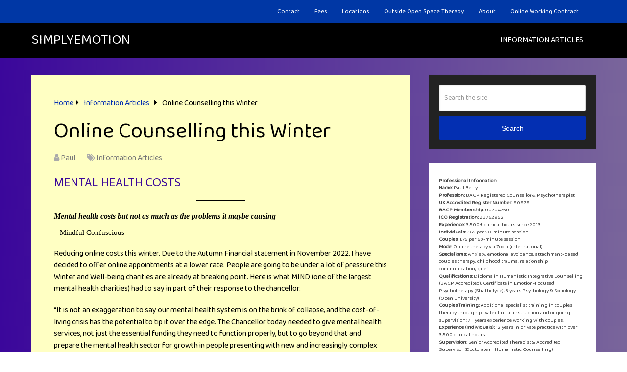

--- FILE ---
content_type: text/html; charset=UTF-8
request_url: https://www.simplyemotion.com/online-counselling-this-winter/
body_size: 14775
content:
<!DOCTYPE html>
<html class="no-js" lang="en-GB">

<head itemscope itemtype="http://schema.org/WebSite">
	<meta charset="UTF-8">
	<!-- Always force latest IE rendering engine (even in intranet) & Chrome Frame -->
	<!--[if IE ]>
	<meta http-equiv="X-UA-Compatible" content="IE=edge,chrome=1">
	<![endif]-->
	<link rel="profile" href="http://gmpg.org/xfn/11" />
	
					<link rel="icon" href="https://www.simplyemotion.com/wp-content/uploads/2017/05/SEmetro-65x65.png" sizes="32x32" />					
					<meta name="msapplication-TileImage" content="https://www.simplyemotion.com/wp-content/uploads/2017/05/SEmetro.png">		
					<link rel="apple-touch-icon-precomposed" href="https://www.simplyemotion.com/wp-content/uploads/2017/05/SEmetro.png">		
					<meta name="viewport" content="width=device-width, initial-scale=1">
			<meta name="apple-mobile-web-app-capable" content="yes">
			<meta name="apple-mobile-web-app-status-bar-style" content="black">
		
		
		<meta itemprop="name" content="SimplyEmotion" />

												<meta itemprop="creator accountablePerson" content="Paul Berry" />
								<link rel="pingback" href="https://www.simplyemotion.com/xmlrpc.php" />
	<title>Online Counselling this Winter &#8211; SimplyEmotion</title>
<meta name='robots' content='max-image-preview:large' />
	<style>img:is([sizes="auto" i], [sizes^="auto," i]) { contain-intrinsic-size: 3000px 1500px }</style>
	<script type="text/javascript">document.documentElement.className = document.documentElement.className.replace( /\bno-js\b/,'js' );</script><link rel="alternate" type="application/rss+xml" title="SimplyEmotion &raquo; Feed" href="https://www.simplyemotion.com/feed/" />
<link rel="alternate" type="application/rss+xml" title="SimplyEmotion &raquo; Comments Feed" href="https://www.simplyemotion.com/comments/feed/" />
<link rel="alternate" type="application/rss+xml" title="SimplyEmotion &raquo; Online Counselling this Winter Comments Feed" href="https://www.simplyemotion.com/online-counselling-this-winter/feed/" />
<script type="text/javascript">
/* <![CDATA[ */
window._wpemojiSettings = {"baseUrl":"https:\/\/s.w.org\/images\/core\/emoji\/16.0.1\/72x72\/","ext":".png","svgUrl":"https:\/\/s.w.org\/images\/core\/emoji\/16.0.1\/svg\/","svgExt":".svg","source":{"concatemoji":"https:\/\/www.simplyemotion.com\/wp-includes\/js\/wp-emoji-release.min.js"}};
/*! This file is auto-generated */
!function(s,n){var o,i,e;function c(e){try{var t={supportTests:e,timestamp:(new Date).valueOf()};sessionStorage.setItem(o,JSON.stringify(t))}catch(e){}}function p(e,t,n){e.clearRect(0,0,e.canvas.width,e.canvas.height),e.fillText(t,0,0);var t=new Uint32Array(e.getImageData(0,0,e.canvas.width,e.canvas.height).data),a=(e.clearRect(0,0,e.canvas.width,e.canvas.height),e.fillText(n,0,0),new Uint32Array(e.getImageData(0,0,e.canvas.width,e.canvas.height).data));return t.every(function(e,t){return e===a[t]})}function u(e,t){e.clearRect(0,0,e.canvas.width,e.canvas.height),e.fillText(t,0,0);for(var n=e.getImageData(16,16,1,1),a=0;a<n.data.length;a++)if(0!==n.data[a])return!1;return!0}function f(e,t,n,a){switch(t){case"flag":return n(e,"\ud83c\udff3\ufe0f\u200d\u26a7\ufe0f","\ud83c\udff3\ufe0f\u200b\u26a7\ufe0f")?!1:!n(e,"\ud83c\udde8\ud83c\uddf6","\ud83c\udde8\u200b\ud83c\uddf6")&&!n(e,"\ud83c\udff4\udb40\udc67\udb40\udc62\udb40\udc65\udb40\udc6e\udb40\udc67\udb40\udc7f","\ud83c\udff4\u200b\udb40\udc67\u200b\udb40\udc62\u200b\udb40\udc65\u200b\udb40\udc6e\u200b\udb40\udc67\u200b\udb40\udc7f");case"emoji":return!a(e,"\ud83e\udedf")}return!1}function g(e,t,n,a){var r="undefined"!=typeof WorkerGlobalScope&&self instanceof WorkerGlobalScope?new OffscreenCanvas(300,150):s.createElement("canvas"),o=r.getContext("2d",{willReadFrequently:!0}),i=(o.textBaseline="top",o.font="600 32px Arial",{});return e.forEach(function(e){i[e]=t(o,e,n,a)}),i}function t(e){var t=s.createElement("script");t.src=e,t.defer=!0,s.head.appendChild(t)}"undefined"!=typeof Promise&&(o="wpEmojiSettingsSupports",i=["flag","emoji"],n.supports={everything:!0,everythingExceptFlag:!0},e=new Promise(function(e){s.addEventListener("DOMContentLoaded",e,{once:!0})}),new Promise(function(t){var n=function(){try{var e=JSON.parse(sessionStorage.getItem(o));if("object"==typeof e&&"number"==typeof e.timestamp&&(new Date).valueOf()<e.timestamp+604800&&"object"==typeof e.supportTests)return e.supportTests}catch(e){}return null}();if(!n){if("undefined"!=typeof Worker&&"undefined"!=typeof OffscreenCanvas&&"undefined"!=typeof URL&&URL.createObjectURL&&"undefined"!=typeof Blob)try{var e="postMessage("+g.toString()+"("+[JSON.stringify(i),f.toString(),p.toString(),u.toString()].join(",")+"));",a=new Blob([e],{type:"text/javascript"}),r=new Worker(URL.createObjectURL(a),{name:"wpTestEmojiSupports"});return void(r.onmessage=function(e){c(n=e.data),r.terminate(),t(n)})}catch(e){}c(n=g(i,f,p,u))}t(n)}).then(function(e){for(var t in e)n.supports[t]=e[t],n.supports.everything=n.supports.everything&&n.supports[t],"flag"!==t&&(n.supports.everythingExceptFlag=n.supports.everythingExceptFlag&&n.supports[t]);n.supports.everythingExceptFlag=n.supports.everythingExceptFlag&&!n.supports.flag,n.DOMReady=!1,n.readyCallback=function(){n.DOMReady=!0}}).then(function(){return e}).then(function(){var e;n.supports.everything||(n.readyCallback(),(e=n.source||{}).concatemoji?t(e.concatemoji):e.wpemoji&&e.twemoji&&(t(e.twemoji),t(e.wpemoji)))}))}((window,document),window._wpemojiSettings);
/* ]]> */
</script>
<style>@media screen and (max-width: 650px) {body {padding-bottom:60px;}}</style><style id='wp-emoji-styles-inline-css' type='text/css'>

	img.wp-smiley, img.emoji {
		display: inline !important;
		border: none !important;
		box-shadow: none !important;
		height: 1em !important;
		width: 1em !important;
		margin: 0 0.07em !important;
		vertical-align: -0.1em !important;
		background: none !important;
		padding: 0 !important;
	}
</style>
<link rel='stylesheet' id='wp-block-library-css' href='https://www.simplyemotion.com/wp-includes/css/dist/block-library/style.min.css' type='text/css' media='all' />
<style id='wp-block-library-theme-inline-css' type='text/css'>
.wp-block-audio :where(figcaption){color:#555;font-size:13px;text-align:center}.is-dark-theme .wp-block-audio :where(figcaption){color:#ffffffa6}.wp-block-audio{margin:0 0 1em}.wp-block-code{border:1px solid #ccc;border-radius:4px;font-family:Menlo,Consolas,monaco,monospace;padding:.8em 1em}.wp-block-embed :where(figcaption){color:#555;font-size:13px;text-align:center}.is-dark-theme .wp-block-embed :where(figcaption){color:#ffffffa6}.wp-block-embed{margin:0 0 1em}.blocks-gallery-caption{color:#555;font-size:13px;text-align:center}.is-dark-theme .blocks-gallery-caption{color:#ffffffa6}:root :where(.wp-block-image figcaption){color:#555;font-size:13px;text-align:center}.is-dark-theme :root :where(.wp-block-image figcaption){color:#ffffffa6}.wp-block-image{margin:0 0 1em}.wp-block-pullquote{border-bottom:4px solid;border-top:4px solid;color:currentColor;margin-bottom:1.75em}.wp-block-pullquote cite,.wp-block-pullquote footer,.wp-block-pullquote__citation{color:currentColor;font-size:.8125em;font-style:normal;text-transform:uppercase}.wp-block-quote{border-left:.25em solid;margin:0 0 1.75em;padding-left:1em}.wp-block-quote cite,.wp-block-quote footer{color:currentColor;font-size:.8125em;font-style:normal;position:relative}.wp-block-quote:where(.has-text-align-right){border-left:none;border-right:.25em solid;padding-left:0;padding-right:1em}.wp-block-quote:where(.has-text-align-center){border:none;padding-left:0}.wp-block-quote.is-large,.wp-block-quote.is-style-large,.wp-block-quote:where(.is-style-plain){border:none}.wp-block-search .wp-block-search__label{font-weight:700}.wp-block-search__button{border:1px solid #ccc;padding:.375em .625em}:where(.wp-block-group.has-background){padding:1.25em 2.375em}.wp-block-separator.has-css-opacity{opacity:.4}.wp-block-separator{border:none;border-bottom:2px solid;margin-left:auto;margin-right:auto}.wp-block-separator.has-alpha-channel-opacity{opacity:1}.wp-block-separator:not(.is-style-wide):not(.is-style-dots){width:100px}.wp-block-separator.has-background:not(.is-style-dots){border-bottom:none;height:1px}.wp-block-separator.has-background:not(.is-style-wide):not(.is-style-dots){height:2px}.wp-block-table{margin:0 0 1em}.wp-block-table td,.wp-block-table th{word-break:normal}.wp-block-table :where(figcaption){color:#555;font-size:13px;text-align:center}.is-dark-theme .wp-block-table :where(figcaption){color:#ffffffa6}.wp-block-video :where(figcaption){color:#555;font-size:13px;text-align:center}.is-dark-theme .wp-block-video :where(figcaption){color:#ffffffa6}.wp-block-video{margin:0 0 1em}:root :where(.wp-block-template-part.has-background){margin-bottom:0;margin-top:0;padding:1.25em 2.375em}
</style>
<style id='classic-theme-styles-inline-css' type='text/css'>
/*! This file is auto-generated */
.wp-block-button__link{color:#fff;background-color:#32373c;border-radius:9999px;box-shadow:none;text-decoration:none;padding:calc(.667em + 2px) calc(1.333em + 2px);font-size:1.125em}.wp-block-file__button{background:#32373c;color:#fff;text-decoration:none}
</style>
<style id='global-styles-inline-css' type='text/css'>
:root{--wp--preset--aspect-ratio--square: 1;--wp--preset--aspect-ratio--4-3: 4/3;--wp--preset--aspect-ratio--3-4: 3/4;--wp--preset--aspect-ratio--3-2: 3/2;--wp--preset--aspect-ratio--2-3: 2/3;--wp--preset--aspect-ratio--16-9: 16/9;--wp--preset--aspect-ratio--9-16: 9/16;--wp--preset--color--black: #000000;--wp--preset--color--cyan-bluish-gray: #abb8c3;--wp--preset--color--white: #ffffff;--wp--preset--color--pale-pink: #f78da7;--wp--preset--color--vivid-red: #cf2e2e;--wp--preset--color--luminous-vivid-orange: #ff6900;--wp--preset--color--luminous-vivid-amber: #fcb900;--wp--preset--color--light-green-cyan: #7bdcb5;--wp--preset--color--vivid-green-cyan: #00d084;--wp--preset--color--pale-cyan-blue: #8ed1fc;--wp--preset--color--vivid-cyan-blue: #0693e3;--wp--preset--color--vivid-purple: #9b51e0;--wp--preset--gradient--vivid-cyan-blue-to-vivid-purple: linear-gradient(135deg,rgba(6,147,227,1) 0%,rgb(155,81,224) 100%);--wp--preset--gradient--light-green-cyan-to-vivid-green-cyan: linear-gradient(135deg,rgb(122,220,180) 0%,rgb(0,208,130) 100%);--wp--preset--gradient--luminous-vivid-amber-to-luminous-vivid-orange: linear-gradient(135deg,rgba(252,185,0,1) 0%,rgba(255,105,0,1) 100%);--wp--preset--gradient--luminous-vivid-orange-to-vivid-red: linear-gradient(135deg,rgba(255,105,0,1) 0%,rgb(207,46,46) 100%);--wp--preset--gradient--very-light-gray-to-cyan-bluish-gray: linear-gradient(135deg,rgb(238,238,238) 0%,rgb(169,184,195) 100%);--wp--preset--gradient--cool-to-warm-spectrum: linear-gradient(135deg,rgb(74,234,220) 0%,rgb(151,120,209) 20%,rgb(207,42,186) 40%,rgb(238,44,130) 60%,rgb(251,105,98) 80%,rgb(254,248,76) 100%);--wp--preset--gradient--blush-light-purple: linear-gradient(135deg,rgb(255,206,236) 0%,rgb(152,150,240) 100%);--wp--preset--gradient--blush-bordeaux: linear-gradient(135deg,rgb(254,205,165) 0%,rgb(254,45,45) 50%,rgb(107,0,62) 100%);--wp--preset--gradient--luminous-dusk: linear-gradient(135deg,rgb(255,203,112) 0%,rgb(199,81,192) 50%,rgb(65,88,208) 100%);--wp--preset--gradient--pale-ocean: linear-gradient(135deg,rgb(255,245,203) 0%,rgb(182,227,212) 50%,rgb(51,167,181) 100%);--wp--preset--gradient--electric-grass: linear-gradient(135deg,rgb(202,248,128) 0%,rgb(113,206,126) 100%);--wp--preset--gradient--midnight: linear-gradient(135deg,rgb(2,3,129) 0%,rgb(40,116,252) 100%);--wp--preset--font-size--small: 13px;--wp--preset--font-size--medium: 20px;--wp--preset--font-size--large: 36px;--wp--preset--font-size--x-large: 42px;--wp--preset--spacing--20: 0.44rem;--wp--preset--spacing--30: 0.67rem;--wp--preset--spacing--40: 1rem;--wp--preset--spacing--50: 1.5rem;--wp--preset--spacing--60: 2.25rem;--wp--preset--spacing--70: 3.38rem;--wp--preset--spacing--80: 5.06rem;--wp--preset--shadow--natural: 6px 6px 9px rgba(0, 0, 0, 0.2);--wp--preset--shadow--deep: 12px 12px 50px rgba(0, 0, 0, 0.4);--wp--preset--shadow--sharp: 6px 6px 0px rgba(0, 0, 0, 0.2);--wp--preset--shadow--outlined: 6px 6px 0px -3px rgba(255, 255, 255, 1), 6px 6px rgba(0, 0, 0, 1);--wp--preset--shadow--crisp: 6px 6px 0px rgba(0, 0, 0, 1);}:where(.is-layout-flex){gap: 0.5em;}:where(.is-layout-grid){gap: 0.5em;}body .is-layout-flex{display: flex;}.is-layout-flex{flex-wrap: wrap;align-items: center;}.is-layout-flex > :is(*, div){margin: 0;}body .is-layout-grid{display: grid;}.is-layout-grid > :is(*, div){margin: 0;}:where(.wp-block-columns.is-layout-flex){gap: 2em;}:where(.wp-block-columns.is-layout-grid){gap: 2em;}:where(.wp-block-post-template.is-layout-flex){gap: 1.25em;}:where(.wp-block-post-template.is-layout-grid){gap: 1.25em;}.has-black-color{color: var(--wp--preset--color--black) !important;}.has-cyan-bluish-gray-color{color: var(--wp--preset--color--cyan-bluish-gray) !important;}.has-white-color{color: var(--wp--preset--color--white) !important;}.has-pale-pink-color{color: var(--wp--preset--color--pale-pink) !important;}.has-vivid-red-color{color: var(--wp--preset--color--vivid-red) !important;}.has-luminous-vivid-orange-color{color: var(--wp--preset--color--luminous-vivid-orange) !important;}.has-luminous-vivid-amber-color{color: var(--wp--preset--color--luminous-vivid-amber) !important;}.has-light-green-cyan-color{color: var(--wp--preset--color--light-green-cyan) !important;}.has-vivid-green-cyan-color{color: var(--wp--preset--color--vivid-green-cyan) !important;}.has-pale-cyan-blue-color{color: var(--wp--preset--color--pale-cyan-blue) !important;}.has-vivid-cyan-blue-color{color: var(--wp--preset--color--vivid-cyan-blue) !important;}.has-vivid-purple-color{color: var(--wp--preset--color--vivid-purple) !important;}.has-black-background-color{background-color: var(--wp--preset--color--black) !important;}.has-cyan-bluish-gray-background-color{background-color: var(--wp--preset--color--cyan-bluish-gray) !important;}.has-white-background-color{background-color: var(--wp--preset--color--white) !important;}.has-pale-pink-background-color{background-color: var(--wp--preset--color--pale-pink) !important;}.has-vivid-red-background-color{background-color: var(--wp--preset--color--vivid-red) !important;}.has-luminous-vivid-orange-background-color{background-color: var(--wp--preset--color--luminous-vivid-orange) !important;}.has-luminous-vivid-amber-background-color{background-color: var(--wp--preset--color--luminous-vivid-amber) !important;}.has-light-green-cyan-background-color{background-color: var(--wp--preset--color--light-green-cyan) !important;}.has-vivid-green-cyan-background-color{background-color: var(--wp--preset--color--vivid-green-cyan) !important;}.has-pale-cyan-blue-background-color{background-color: var(--wp--preset--color--pale-cyan-blue) !important;}.has-vivid-cyan-blue-background-color{background-color: var(--wp--preset--color--vivid-cyan-blue) !important;}.has-vivid-purple-background-color{background-color: var(--wp--preset--color--vivid-purple) !important;}.has-black-border-color{border-color: var(--wp--preset--color--black) !important;}.has-cyan-bluish-gray-border-color{border-color: var(--wp--preset--color--cyan-bluish-gray) !important;}.has-white-border-color{border-color: var(--wp--preset--color--white) !important;}.has-pale-pink-border-color{border-color: var(--wp--preset--color--pale-pink) !important;}.has-vivid-red-border-color{border-color: var(--wp--preset--color--vivid-red) !important;}.has-luminous-vivid-orange-border-color{border-color: var(--wp--preset--color--luminous-vivid-orange) !important;}.has-luminous-vivid-amber-border-color{border-color: var(--wp--preset--color--luminous-vivid-amber) !important;}.has-light-green-cyan-border-color{border-color: var(--wp--preset--color--light-green-cyan) !important;}.has-vivid-green-cyan-border-color{border-color: var(--wp--preset--color--vivid-green-cyan) !important;}.has-pale-cyan-blue-border-color{border-color: var(--wp--preset--color--pale-cyan-blue) !important;}.has-vivid-cyan-blue-border-color{border-color: var(--wp--preset--color--vivid-cyan-blue) !important;}.has-vivid-purple-border-color{border-color: var(--wp--preset--color--vivid-purple) !important;}.has-vivid-cyan-blue-to-vivid-purple-gradient-background{background: var(--wp--preset--gradient--vivid-cyan-blue-to-vivid-purple) !important;}.has-light-green-cyan-to-vivid-green-cyan-gradient-background{background: var(--wp--preset--gradient--light-green-cyan-to-vivid-green-cyan) !important;}.has-luminous-vivid-amber-to-luminous-vivid-orange-gradient-background{background: var(--wp--preset--gradient--luminous-vivid-amber-to-luminous-vivid-orange) !important;}.has-luminous-vivid-orange-to-vivid-red-gradient-background{background: var(--wp--preset--gradient--luminous-vivid-orange-to-vivid-red) !important;}.has-very-light-gray-to-cyan-bluish-gray-gradient-background{background: var(--wp--preset--gradient--very-light-gray-to-cyan-bluish-gray) !important;}.has-cool-to-warm-spectrum-gradient-background{background: var(--wp--preset--gradient--cool-to-warm-spectrum) !important;}.has-blush-light-purple-gradient-background{background: var(--wp--preset--gradient--blush-light-purple) !important;}.has-blush-bordeaux-gradient-background{background: var(--wp--preset--gradient--blush-bordeaux) !important;}.has-luminous-dusk-gradient-background{background: var(--wp--preset--gradient--luminous-dusk) !important;}.has-pale-ocean-gradient-background{background: var(--wp--preset--gradient--pale-ocean) !important;}.has-electric-grass-gradient-background{background: var(--wp--preset--gradient--electric-grass) !important;}.has-midnight-gradient-background{background: var(--wp--preset--gradient--midnight) !important;}.has-small-font-size{font-size: var(--wp--preset--font-size--small) !important;}.has-medium-font-size{font-size: var(--wp--preset--font-size--medium) !important;}.has-large-font-size{font-size: var(--wp--preset--font-size--large) !important;}.has-x-large-font-size{font-size: var(--wp--preset--font-size--x-large) !important;}
:where(.wp-block-post-template.is-layout-flex){gap: 1.25em;}:where(.wp-block-post-template.is-layout-grid){gap: 1.25em;}
:where(.wp-block-columns.is-layout-flex){gap: 2em;}:where(.wp-block-columns.is-layout-grid){gap: 2em;}
:root :where(.wp-block-pullquote){font-size: 1.5em;line-height: 1.6;}
</style>
<link rel='stylesheet' id='contact-form-7-css' href='https://www.simplyemotion.com/wp-content/plugins/contact-form-7/includes/css/styles.css' type='text/css' media='all' />
<link rel='stylesheet' id='cmplz-general-css' href='https://www.simplyemotion.com/wp-content/plugins/complianz-gdpr/assets/css/cookieblocker.min.css' type='text/css' media='all' />
<link rel='stylesheet' id='schema-stylesheet-css' href='https://www.simplyemotion.com/wp-content/themes/mts_schema/style.css' type='text/css' media='all' />
<style id='schema-stylesheet-inline-css' type='text/css'>

		body {background: #ffffff;background: -moz-linear-gradient(left, #3b079b 0%, #79659b 100%);background: -webkit-gradient(linear, left top, right top, color-stop(0%,#3b079b ), color-stop(100%,#79659b ) );background: -webkit-linear-gradient(left, #3b079b 0%,#79659b 100%);background: -o-linear-gradient(left, #3b079b 0%,#79659b 100%);background: -ms-linear-gradient(left, #3b079b 0%,#79659b 100%);background: linear-gradient(to right, #3b079b 0%,#79659b 100%);filter: progid:DXImageTransform.Microsoft.gradient( startColorstr='#3b079b', endColorstr='#79659b',GradientType=1 );}
		.main-header.regular_header, .regular_header #primary-navigation .navigation ul ul li {background-color:#ffffff;}
		.main-header.logo_in_nav_header, .logo_in_nav_header #primary-navigation .navigation ul ul li {background-color:#0037a5;}
		body {background: #ffffff;background: -moz-linear-gradient(left, #3b079b 0%, #79659b 100%);background: -webkit-gradient(linear, left top, right top, color-stop(0%,#3b079b ), color-stop(100%,#79659b ) );background: -webkit-linear-gradient(left, #3b079b 0%,#79659b 100%);background: -o-linear-gradient(left, #3b079b 0%,#79659b 100%);background: -ms-linear-gradient(left, #3b079b 0%,#79659b 100%);background: linear-gradient(to right, #3b079b 0%,#79659b 100%);filter: progid:DXImageTransform.Microsoft.gradient( startColorstr='#3b079b', endColorstr='#79659b',GradientType=1 );}
		.pace .pace-progress, #mobile-menu-wrapper ul li a:hover, .pagination .page-numbers.current, .pagination a:hover, .single .pagination a:hover .current { background: #032fb2; }
		.postauthor h5, .textwidget a, .pnavigation2 a, .sidebar.c-4-12 a:hover, footer .widget li a:hover, .sidebar.c-4-12 a:hover, .reply a, .title a:hover, .post-info a:hover, .widget .thecomment, #tabber .inside li a:hover, .readMore a:hover, .fn a, a, a:hover, #secondary-navigation .navigation ul li a:hover, .readMore a, #primary-navigation a:hover, #secondary-navigation .navigation ul .current-menu-item a, .widget .wp_review_tab_widget_content a, .sidebar .wpt_widget_content a { color:#032fb2; }
		a#pull, #commentform input#submit, #mtscontact_submit, .mts-subscribe input[type='submit'], .widget_product_search input[type='submit'], #move-to-top:hover, .currenttext, .pagination a:hover, .pagination .nav-previous a:hover, .pagination .nav-next a:hover, #load-posts a:hover, .single .pagination a:hover .currenttext, .single .pagination > .current .currenttext, #tabber ul.tabs li a.selected, .tagcloud a, .wp-block-tag-cloud a, .navigation ul .sfHover a, .woocommerce a.button, .woocommerce-page a.button, .woocommerce button.button, .woocommerce-page button.button, .woocommerce input.button, .woocommerce-page input.button, .woocommerce #respond input#submit, .woocommerce-page #respond input#submit, .woocommerce #content input.button, .woocommerce-page #content input.button, .woocommerce .bypostauthor:after, #searchsubmit, .woocommerce nav.woocommerce-pagination ul li span.current, .woocommerce-page nav.woocommerce-pagination ul li span.current, .woocommerce #content nav.woocommerce-pagination ul li span.current, .woocommerce-page #content nav.woocommerce-pagination ul li span.current, .woocommerce nav.woocommerce-pagination ul li a:hover, .woocommerce-page nav.woocommerce-pagination ul li a:hover, .woocommerce #content nav.woocommerce-pagination ul li a:hover, .woocommerce-page #content nav.woocommerce-pagination ul li a:hover, .woocommerce nav.woocommerce-pagination ul li a:focus, .woocommerce-page nav.woocommerce-pagination ul li a:focus, .woocommerce #content nav.woocommerce-pagination ul li a:focus, .woocommerce-page #content nav.woocommerce-pagination ul li a:focus, .woocommerce a.button, .woocommerce-page a.button, .woocommerce button.button, .woocommerce-page button.button, .woocommerce input.button, .woocommerce-page input.button, .woocommerce #respond input#submit, .woocommerce-page #respond input#submit, .woocommerce #content input.button, .woocommerce-page #content input.button, .latestPost-review-wrapper, .latestPost .review-type-circle.latestPost-review-wrapper, #wpmm-megamenu .review-total-only, .sbutton, #searchsubmit, .widget .wpt_widget_content #tags-tab-content ul li a, .widget .review-total-only.large-thumb, #add_payment_method .wc-proceed-to-checkout a.checkout-button, .woocommerce-cart .wc-proceed-to-checkout a.checkout-button, .woocommerce-checkout .wc-proceed-to-checkout a.checkout-button, .woocommerce #respond input#submit.alt:hover, .woocommerce a.button.alt:hover, .woocommerce button.button.alt:hover, .woocommerce input.button.alt:hover, .woocommerce #respond input#submit.alt, .woocommerce a.button.alt, .woocommerce button.button.alt, .woocommerce input.button.alt, .woocommerce-account .woocommerce-MyAccount-navigation li.is-active, .woocommerce-product-search button[type='submit'], .woocommerce .woocommerce-widget-layered-nav-dropdown__submit, .wp-block-search .wp-block-search__button { background-color:#032fb2; color: #fff!important; }
		.related-posts .title a:hover, .latestPost .title a { color: #032fb2; }
		.navigation #wpmm-megamenu .wpmm-pagination a { background-color: #032fb2!important; }
		#header .sbutton, #secondary-navigation .ajax-search-results li a:hover { color: #032fb2!important; }
		footer {background-color:#222222; }
		
		.copyrights { background-color: #ffffff; }
		.flex-control-thumbs .flex-active{ border-top:3px solid #032fb2;}
		.wpmm-megamenu-showing.wpmm-light-scheme { background-color:#032fb2!important; }
		.regular_header #header {background-color:; }
		.logo_in_nav_header #header {background-color:#000000; }
		
		
		
		.bypostauthor > div { overflow: hidden; padding: 3%; background: #222; width: 100%; color: #AAA; box-sizing: border-box; }
		.bypostauthor:after { content: "\f044"; position: absolute; font-family: fontawesome; right: 0; top: 0; padding: 1px 10px; color: #535353; font-size: 32px; }
		
		@media screen and (max-width:865px) { #catcher { height: 0px!important } .sticky-navigation-active { position: relative!important; top: 0px!important } }
		.article, .single_post, .related-posts, #comments, #commentsAdd {
    background: #ffffc3 none repeat scroll 0 0;
}
	
</style>
<link rel='stylesheet' id='responsive-css' href='https://www.simplyemotion.com/wp-content/themes/mts_schema/css/responsive.css' type='text/css' media='all' />
<link rel='stylesheet' id='fontawesome-css' href='https://www.simplyemotion.com/wp-content/themes/mts_schema/css/font-awesome.min.css' type='text/css' media='all' />
<link rel='stylesheet' id='call-now-button-modern-style-css' href='https://www.simplyemotion.com/wp-content/plugins/call-now-button/resources/style/modern.css' type='text/css' media='all' />
<script type="text/javascript" async src="https://www.simplyemotion.com/wp-content/plugins/burst-statistics/assets/js/timeme/timeme.min.js" id="burst-timeme-js"></script>
<script type="text/javascript" async src="https://www.simplyemotion.com/wp-content/uploads/burst/js/burst.min.js" id="burst-js"></script>
<script type="text/javascript" src="https://www.simplyemotion.com/wp-includes/js/jquery/jquery.min.js" id="jquery-core-js"></script>
<script type="text/javascript" src="https://www.simplyemotion.com/wp-includes/js/jquery/jquery-migrate.min.js" id="jquery-migrate-js"></script>
<link rel="https://api.w.org/" href="https://www.simplyemotion.com/wp-json/" /><link rel="alternate" title="JSON" type="application/json" href="https://www.simplyemotion.com/wp-json/wp/v2/posts/1959" /><link rel="EditURI" type="application/rsd+xml" title="RSD" href="https://www.simplyemotion.com/xmlrpc.php?rsd" />
<meta name="generator" content="WordPress 6.8.3" />
<link rel="canonical" href="https://www.simplyemotion.com/online-counselling-this-winter/" />
<link rel='shortlink' href='https://www.simplyemotion.com/?p=1959' />
<link rel="alternate" title="oEmbed (JSON)" type="application/json+oembed" href="https://www.simplyemotion.com/wp-json/oembed/1.0/embed?url=https%3A%2F%2Fwww.simplyemotion.com%2Fonline-counselling-this-winter%2F" />
<link rel="alternate" title="oEmbed (XML)" type="text/xml+oembed" href="https://www.simplyemotion.com/wp-json/oembed/1.0/embed?url=https%3A%2F%2Fwww.simplyemotion.com%2Fonline-counselling-this-winter%2F&#038;format=xml" />
			<style>.cmplz-hidden {
					display: none !important;
				}</style><link href="//fonts.googleapis.com/css?family=Baloo+2:normal|Raleway:500|Actor:normal|Andika:normal&amp;subset=latin&display=swap" rel="stylesheet" type="text/css">
<style type="text/css">
#logo a { font-family: 'Baloo 2'; font-weight: normal; font-size: 32px; color: #222222;text-transform: uppercase; }
#primary-navigation a { font-family: 'Baloo 2'; font-weight: normal; font-size: 13px; color: #ffffff; }
#secondary-navigation a { font-family: 'Baloo 2'; font-weight: normal; font-size: 16px; color: #ffffff;text-transform: uppercase; }
.latestPost .title a { font-family: 'Baloo 2'; font-weight: normal; font-size: 44px; color: #3b079b; }
.single-title { font-family: 'Baloo 2'; font-weight: normal; font-size: 44px; color: #000000; }
body { font-family: 'Baloo 2'; font-weight: normal; font-size: 16px; color: #000000; }
#sidebar .widget h3 { font-family: 'Baloo 2'; font-weight: normal; font-size: 20px; color: #222222;text-transform: uppercase; }
#sidebar .widget { font-family: 'Baloo 2'; font-weight: normal; font-size: 16px; color: #444444; }
.footer-widgets h3 { font-family: 'Baloo 2'; font-weight: normal; font-size: 18px; color: #ffffff;text-transform: uppercase; }
.f-widget a, footer .wpt_widget_content a, footer .wp_review_tab_widget_content a, footer .wpt_tab_widget_content a, footer .widget .wp_review_tab_widget_content a { font-family: 'Baloo 2'; font-weight: normal; font-size: 16px; color: #eded4b; }
.footer-widgets, .f-widget .top-posts .comment_num, footer .meta, footer .twitter_time, footer .widget .wpt_widget_content .wpt-postmeta, footer .widget .wpt_comment_content, footer .widget .wpt_excerpt, footer .wp_review_tab_widget_content .wp-review-tab-postmeta, footer .advanced-recent-posts p, footer .popular-posts p, footer .category-posts p { font-family: 'Baloo 2'; font-weight: normal; font-size: 16px; color: #ffffff; }
#copyright-note { font-family: 'Raleway'; font-weight: 500; font-size: 14px; color: #7e7d7d; }
h1 { font-family: 'Actor'; font-weight: normal; font-size: 28px; color: #000000; }
h2 { font-family: 'Actor'; font-weight: normal; font-size: 24px; color: #3b079b; }
h3 { font-family: 'Actor'; font-weight: normal; font-size: 22px; color: #46189b; }
h4 { font-family: 'Actor'; font-weight: normal; font-size: 20px; color: #222222; }
h5 { font-family: 'Andika'; font-weight: normal; font-size: 18px; color: #222222; }
h6 { font-family: 'Andika'; font-weight: normal; font-size: 16px; color: #222222; }
</style>
<link rel="icon" href="https://www.simplyemotion.com/wp-content/uploads/2017/05/SEmetro-65x65.png" sizes="32x32" />
<link rel="icon" href="https://www.simplyemotion.com/wp-content/uploads/2017/05/SEmetro.png" sizes="192x192" />
<link rel="apple-touch-icon" href="https://www.simplyemotion.com/wp-content/uploads/2017/05/SEmetro.png" />
<meta name="msapplication-TileImage" content="https://www.simplyemotion.com/wp-content/uploads/2017/05/SEmetro.png" />
</head>

<body id="blog" class="wp-singular post-template-default single single-post postid-1959 single-format-standard wp-custom-logo wp-embed-responsive wp-theme-mts_schema main default cslayout" itemscope itemtype="http://schema.org/WebPage" data-burst_id="1959" data-burst_type="post">
	<div class="main-container">
		
									<header id="site-header" class="main-header logo_in_nav_header" role="banner" itemscope itemtype="http://schema.org/WPHeader">
											<div id="primary-nav">
							<div class="container">
								<div id="primary-navigation" class="primary-navigation" role="navigation" itemscope itemtype="http://schema.org/SiteNavigationElement">
									<nav class="navigation clearfix">
										<ul id="menu-main-menu" class="menu clearfix"><li id="menu-item-1471" class="menu-item menu-item-type-post_type menu-item-object-page menu-item-1471"><a href="https://www.simplyemotion.com/contact/">Contact</a></li>
<li id="menu-item-1472" class="menu-item menu-item-type-post_type menu-item-object-page menu-item-1472"><a href="https://www.simplyemotion.com/fees/">Fees</a></li>
<li id="menu-item-1473" class="menu-item menu-item-type-post_type menu-item-object-page menu-item-1473"><a href="https://www.simplyemotion.com/locations/">Locations</a></li>
<li id="menu-item-1475" class="menu-item menu-item-type-post_type menu-item-object-page menu-item-1475"><a href="https://www.simplyemotion.com/outside-open-space-therapy/">Outside Open Space Therapy</a></li>
<li id="menu-item-1476" class="menu-item menu-item-type-post_type menu-item-object-page menu-item-1476"><a href="https://www.simplyemotion.com/about/">About</a></li>
<li id="menu-item-1530" class="menu-item menu-item-type-post_type menu-item-object-page menu-item-1530"><a href="https://www.simplyemotion.com/online-working-contract/">Online Working Contract</a></li>
</ul>																													</nav>
								</div>
							</div>
						</div>
												<div class="clear" id="catcher"></div>
						<div id="header" class="sticky-navigation">
												<div class="container">
															<div class="logo-wrap">
																				<h2 id="logo" class="text-logo" itemprop="headline">
												<a href="https://www.simplyemotion.com">SimplyEmotion</a>
											</h2><!-- END #logo -->
																			</div>
							
							<div id="secondary-navigation" class="secondary-navigation" role="navigation" itemscope itemtype="http://schema.org/SiteNavigationElement">
								<a href="#" id="pull" class="toggle-mobile-menu">Menu</a>
																	<nav class="navigation clearfix">
																					<ul class="menu clearfix">
													<li class="cat-item cat-item-1"><a href="https://www.simplyemotion.com/category/helpful-articles-for-individuals-and-couples/">Information Articles</a>
</li>
											</ul>
																				</nav>
									<nav class="navigation mobile-only clearfix mobile-menu-wrapper">
										<ul id="menu-main-menu-1" class="menu clearfix"><li class="menu-item menu-item-type-post_type menu-item-object-page menu-item-1471"><a href="https://www.simplyemotion.com/contact/">Contact</a></li>
<li class="menu-item menu-item-type-post_type menu-item-object-page menu-item-1472"><a href="https://www.simplyemotion.com/fees/">Fees</a></li>
<li class="menu-item menu-item-type-post_type menu-item-object-page menu-item-1473"><a href="https://www.simplyemotion.com/locations/">Locations</a></li>
<li class="menu-item menu-item-type-post_type menu-item-object-page menu-item-1475"><a href="https://www.simplyemotion.com/outside-open-space-therapy/">Outside Open Space Therapy</a></li>
<li class="menu-item menu-item-type-post_type menu-item-object-page menu-item-1476"><a href="https://www.simplyemotion.com/about/">About</a></li>
<li class="menu-item menu-item-type-post_type menu-item-object-page menu-item-1530"><a href="https://www.simplyemotion.com/online-working-contract/">Online Working Contract</a></li>
</ul>									</nav>
															</div>
						</div><!--.container-->
					</div>
					</header>
					

			
<div id="page" class="single">

	
	<article class="article clearfix">
		<div id="content_box" >
									<div id="post-1959" class="g post post-1959 type-post status-publish format-standard has-post-thumbnail hentry category-helpful-articles-for-individuals-and-couples tag-online-counselling tag-reduced-rates has_thumb">
							<div class="breadcrumb" itemscope itemtype="https://schema.org/BreadcrumbList"><div itemprop="itemListElement" itemscope
	      itemtype="https://schema.org/ListItem" class="root"><a href="https://www.simplyemotion.com" itemprop="item"><span itemprop="name">Home</span><meta itemprop="position" content="1" /></a></div><div><i class="fa fa-caret-right"></i></div><div itemprop="itemListElement" itemscope
				      itemtype="https://schema.org/ListItem"><a href="https://www.simplyemotion.com/category/helpful-articles-for-individuals-and-couples/" itemprop="item"><span itemprop="name">Information Articles</span><meta itemprop="position" content="2" /></a></div><div><i class="fa fa-caret-right"></i></div><div itemprop="itemListElement" itemscope itemtype="https://schema.org/ListItem"><span itemprop="name">Online Counselling this Winter</span><meta itemprop="position" content="3" /></div></div>										<div class="single_post">
											<header>
																									<h1 class="title single-title entry-title">Online Counselling this Winter</h1>
																<div class="post-info">
								<span class="theauthor"><i class="fa fa-user"></i> <span><a href="https://www.simplyemotion.com/author/paul/" title="Posts by Paul" rel="author">Paul</a></span></span>
								<span class="thecategory"><i class="fa fa-tags"></i> <a href="https://www.simplyemotion.com/category/helpful-articles-for-individuals-and-couples/" title="View all posts in Information Articles">Information Articles</a></span>
							</div>
														</header><!--.headline_area-->
											<div class="post-single-content box mark-links entry-content">
																								<div class="thecontent">
													
<h2 class="wp-block-heading">Mental Health Costs</h2>



<hr class="wp-block-separator aligncenter has-alpha-channel-opacity"/>



<blockquote class="wp-block-quote is-layout-flow wp-block-quote-is-layout-flow">
<p><em><strong>Mental health costs but not as much as the problems it maybe causing</strong></em></p>
<cite>&#8211; Mindful Confuscious &#8211;</cite></blockquote>



<p></p>



<p>Reducing online costs this winter.  Due to the Autumn Financial statement in November 2022, I have decided to offer online appointments at a lower rate. People are going to be under a lot of pressure this Winter and Well-being charities are already at breaking point. Here is what MIND (one of the largest mental health charities) had to say in part of their response to the chancellor.</p>



<p>“It is not an exaggeration to say our mental health system is on the brink of collapse, and the cost-of-living crisis has the potential to tip it over the edge. The Chancellor today needed to give mental health services, not just the essential funding they need to function properly, but to go beyond that and prepare the mental health sector for growth in people presenting with new and increasingly complex mental health issues.&#8221;</p>



<p>People do need to be seen faster. Online appointments are fast effect and cheaper to run due to reduced overheads, room rental etc. Online therapy has been proven in research studies across Europe to be just as effective if not more so in some cases.</p>



<p>All new online appointment requests will be on a reduced fee.  Call or Book now.</p>



<blockquote class="wp-block-quote is-layout-flow wp-block-quote-is-layout-flow"></blockquote>



<hr class="wp-block-separator aligncenter has-alpha-channel-opacity"/>

			<script type="text/javascript">
			jQuery(document).ready(function( $) {
				$.post( 'https://www.simplyemotion.com/wp-admin/admin-ajax.php', {action: 'mts_view_count', id: '1959'});
			});
			</script>												</div>

																							</div><!--.post-single-content-->
										</div><!--.single_post-->
										<div class="related-posts"><h4>Related Posts</h4><div class="clear">					<article class="latestPost excerpt ">
													<a href="https://www.simplyemotion.com/keep-fit-mentally-and-improve-well-being/" title="Keep Fit Mentally" id="featured-thumbnail">
								<div class="featured-thumbnail"><img width="211" height="150" src="" class="attachment-schema-related size-schema-related wp-post-image" alt="Keep Fit Mentally" title="Keep Fit Mentally" loading="lazy" decoding="async" data-layzr="https://www.simplyemotion.com/wp-content/uploads/2021/05/Mental-Health-Pyramid-211x150.jpg" /></div>							</a>
												<header>
							<h2 class="title front-view-title"><a href="https://www.simplyemotion.com/keep-fit-mentally-and-improve-well-being/" title="Keep Fit Mentally">Keep Fit Mentally</a></h2>
						</header>
					</article><!--.post.excerpt-->
										<article class="latestPost excerpt ">
													<a href="https://www.simplyemotion.com/couples-therapy-help/" title="Couples Therapy" id="featured-thumbnail">
								<div class="featured-thumbnail"><img width="211" height="150" src="" class="attachment-schema-related size-schema-related wp-post-image" alt="Couples Therapy" title="Couples Therapy" loading="lazy" decoding="async" data-layzr="https://www.simplyemotion.com/wp-content/uploads/2017/04/Relationship-Problems-e1493045813920-211x150.jpg" /></div>							</a>
												<header>
							<h2 class="title front-view-title"><a href="https://www.simplyemotion.com/couples-therapy-help/" title="Couples Therapy">Couples Therapy</a></h2>
						</header>
					</article><!--.post.excerpt-->
										<article class="latestPost excerpt last">
													<a href="https://www.simplyemotion.com/online-zoom-counselling-psychotherapy/" title="Online Zoom Counselling &#038; Psychotherapy" id="featured-thumbnail">
								<div class="featured-thumbnail"><img width="211" height="150" src="" class="attachment-schema-related size-schema-related wp-post-image" alt="Online Zoom Counselling &#038; Psychotherapy" title="Online Zoom Counselling &#038; Psychotherapy" loading="lazy" decoding="async" data-layzr="https://www.simplyemotion.com/wp-content/uploads/2021/04/Zoom-Online-Counselling-211x150.jpg" /></div>							</a>
												<header>
							<h2 class="title front-view-title"><a href="https://www.simplyemotion.com/online-zoom-counselling-psychotherapy/" title="Online Zoom Counselling &#038; Psychotherapy">Online Zoom Counselling &#038; Psychotherapy</a></h2>
						</header>
					</article><!--.post.excerpt-->
					</div></div>											<div class="postauthor">
												<h4>About The Author</h4>
												<img alt='' src='https://secure.gravatar.com/avatar/489485e5c83387be5e841a3cbad15f285c119962a63fcdfde6c1dbf3129c0cfa?s=100&#038;d=mm&#038;r=g' srcset='https://secure.gravatar.com/avatar/489485e5c83387be5e841a3cbad15f285c119962a63fcdfde6c1dbf3129c0cfa?s=200&#038;d=mm&#038;r=g 2x' class='avatar avatar-100 photo' height='100' width='100' decoding='async'/>												<h5 class="vcard author"><a href="https://www.simplyemotion.com/author/paul/" class="fn">Paul</a></h5>
												<p>Registered UK therapist</p>
											</div>
																</div><!--.g post-->
						
	<div id="commentsAdd">
		<div id="respond" class="box m-t-6">
				<div id="respond" class="comment-respond">
		<h3 id="reply-title" class="comment-reply-title">Leave a Reply <small><a rel="nofollow" id="cancel-comment-reply-link" href="/online-counselling-this-winter/#respond" style="display:none;">Cancel Reply</a></small></h3><form action="https://www.simplyemotion.com/wp-comments-post.php" method="post" id="commentform" class="comment-form"><p class="comment-form-comment"><textarea id="comment" name="comment" cols="45" rows="6" aria-required="true" placeholder="Comment Text*"></textarea></p><p class="comment-form-author"><input id="author" name="author" aria-required="true" placeholder="Name*" size="35"></input></p>
<p class="comment-form-email"><input id="email" name="email" aria-required="true" placeholder="Email*" size="35"></input></p>
<p class="comment-form-url"><input id="url" name="url" placeholder="Website" size="35"></input></p>
<p class="comment-form-cookies-consent"><input id="wp-comment-cookies-consent" name="wp-comment-cookies-consent" type="checkbox" value="yes" /> <label for="wp-comment-cookies-consent">Save my name, email, and website in this browser for the next time I comment.</label></p>
<p class="form-submit"><input name="submit" type="submit" id="submit" class="submit" value="Post Comment" /> <input type='hidden' name='comment_post_ID' value='1959' id='comment_post_ID' />
<input type='hidden' name='comment_parent' id='comment_parent' value='0' />
</p><p style="display: none;"><input type="hidden" id="akismet_comment_nonce" name="akismet_comment_nonce" value="576c73dc94" /></p><p style="display: none !important;" class="akismet-fields-container" data-prefix="ak_"><label>&#916;<textarea name="ak_hp_textarea" cols="45" rows="8" maxlength="100"></textarea></label><input type="hidden" id="ak_js_1" name="ak_js" value="148"/><script>document.getElementById( "ak_js_1" ).setAttribute( "value", ( new Date() ).getTime() );</script></p></form>	</div><!-- #respond -->
	<p class="akismet_comment_form_privacy_notice">This site uses Akismet to reduce spam. <a href="https://akismet.com/privacy/" target="_blank" rel="nofollow noopener">Learn how your comment data is processed.</a></p>		</div>

	</div>
		</div>
	</article>
		<aside id="sidebar" class="sidebar c-4-12 mts-sidebar-sidebar" role="complementary" itemscope itemtype="http://schema.org/WPSideBar">
		<div id="search-2" class="widget widget_search">
<form method="get" id="searchform" class="search-form" action="https://www.simplyemotion.com" _lpchecked="1">
	<fieldset>
		<input type="text" name="s" id="s" value="" placeholder="Search the site"  autocomplete="off" />
		<button id="search-image" class="sbutton" type="submit" value="Search">Search</button>
	</fieldset>
</form>
</div><div id="block-2" class="widget widget_block"><section style="font-size:11px; line-height:1.4; margin-top:10px;">
<strong>Professional Information</strong><br>
<b>Name:</b> Paul Berry<br>
<b>Profession:</b> BACP Registered Counsellor & Psychotherapist<br>
<b>UK Accredited Register Number:</b> 80878<br>
<b>BACP Membership:</b> 00704750<br>
<b>ICO Registration:</b> ZB762952<br>
<b>Experience:</b> 3,500+ clinical hours since 2013<br>
<b>Individuals:</b> £65 per 50-minute session<br>
<b>Couples:</b> £75 per 60-minute session<br>
<b>Mode:</b> Online therapy via Zoom (international)<br>
<b>Specialisms:</b> Anxiety, emotional avoidance, attachment-based couples therapy, childhood trauma, relationship communication, grief<br>
<b>Qualifications:</b> Diploma in Humanistic Integrative Counselling (BACP Accredited), Certificate in Emotion-Focused Psychotherapy (Strathclyde), 3 years Psychology & Sociology (Open University)<br>
<b>Couples Training:</b> Additional specialist training in couples therapy through private clinical instruction and ongoing supervision; 7+ years experience working with couples.<br>
<b>Experience (Individuals):</b> 12 years in private practice with over 3,500 clinical hours.<br>
<b>Supervision:</b> Senior Accredited Therapist & Accredited Supervisor (Doctorate in Humanistic Counselling)<br>
<b>Professional Standards:</b> Insured, ICO-registered, GDPR-compliant. Encrypted email available for clients on request.<br>
<b>Contracted Work:</b> All online therapy is delivered under UK law through a written therapeutic contract.
</section></div>	</aside><!--#sidebar-->
	</div><!--#page-->
			<footer id="site-footer" role="contentinfo" itemscope itemtype="http://schema.org/WPFooter">
												<div class="footer-widgets first-footer-widgets widgets-num-4">
						<div class="container">
													<div class="f-widget f-widget-1">
								<div id="custom_html-3" class="widget_text widget widget_custom_html"><h3 class="widget-title">Sudbury Counselling</h3><div class="textwidget custom-html-widget">Simplyemotion - 
An information branch of Sudbury Counselling.
1 Bank Buildings
Suite 5
Station road
Sudbury Suffolk CO10 2SP
</div></div>							</div>
														<div class="f-widget f-widget-2">
								<div id="custom_html-2" class="widget_text widget widget_custom_html"><div class="textwidget custom-html-widget"><script type="application/ld+json">
{
  "@context": "https://schema.org",
  "@graph": [
    {
      "@type": "Person",
      "@id": "https://simplyemotion.com#paul",
      "name": "Paul Berry",
      "jobTitle": "BACP Registered Counsellor & Psychotherapist",
      "url": "https://simplyemotion.com",
      "email": "mailto:paul@paulberryzoom.online",
      "memberOf": {
        "@type": "Organization",
        "name": "British Association for Counselling and Psychotherapy (BACP)",
        "identifier": "00704750"
      },
      "identifier": [
        {"@type": "PropertyValue", "name": "UK Accredited Register Number", "value": "80878"},
        {"@type": "PropertyValue", "name": "ICO Registration", "value": "ZB762952"}
      ],
      "worksFor": {"@id": "https://simplyemotion.com#practice"},
      "hasCredential": [
        {"@type": "EducationalOccupationalCredential","name": "Diploma in Humanistic Integrative Counselling (BACP Accredited)"},
        {"@type": "EducationalOccupationalCredential","name": "Certificate in Emotion-Focused Psychotherapy (University of Strathclyde)"},
        {"@type": "EducationalOccupationalCredential","name": "Psychology & Sociology studies (Open University, 3 years)"},
        {"@type": "EducationalOccupationalCredential","name": "Additional specialist training in couples therapy through private clinical instruction and ongoing supervision"}
      ],
      "description": "Online counselling and psychotherapy for individuals and couples. Specialisms include anxiety, emotional avoidance, attachment-based couples therapy, childhood trauma, relationship communication problems, and grief. ~3,500+ clinical hours in individual therapy across 12 years, plus 7+ years experience working with couples."
    },
    {
      "@type": "Organization",
      "@id": "https://simplyemotion.com#practice",
      "name": "Simply Emotion (Private Practice of Paul Berry)",
      "url": "https://simplyemotion.com",
      "logo": "https://www.simplyemotion.com/wp-content/uploads/2017/05/SEmetro.png",
      "email": "mailto:paul@paulberryzoom.online",
      "founder": {"@id": "https://simplyemotion.com#paul"},
      "areaServed": "GB",
      "knowsAbout": [
        "Anxiety",
        "Emotional avoidance",
        "Attachment-based couples therapy",
        "Childhood trauma",
        "Relationship communication",
        "Grief and bereavement"
      ],
      "contactPoint": {
        "@type": "ContactPoint",
        "contactType": "Appointments & enquiries",
        "email": "paul@paulberryzoom.online",
        "availableLanguage": "en"
      }
    },
    {
      "@type": "Service",
      "@id": "https://simplyemotion.com#therapy",
      "serviceType": "Counselling & Psychotherapy (Online)",
      "provider": {"@id": "https://simplyemotion.com#practice"},
      "areaServed": "GB",
      "availableChannel": {
        "@type": "ServiceChannel",
        "serviceUrl": "https://simplyemotion.com",
        "availableLanguage": ["en"]
      },
      "offers": [
        {
          "@type": "Offer",
          "name": "Individual session",
          "priceSpecification": {"@type": "UnitPriceSpecification", "price": "65", "priceCurrency": "GBP", "unitCode": "HUR"},
          "description": "50-minute online session for individuals"
        },
        {
          "@type": "Offer",
          "name": "Couples session",
          "priceSpecification": {"@type": "UnitPriceSpecification", "price": "75", "priceCurrency": "GBP", "unitCode": "HUR"},
          "description": "60-minute online session for couples"
        }
      ],
      "termsOfService": "https://simplyemotion.com/online-working-contract/",
      "url": "https://simplyemotion.com",
      "potentialAction": {
        "@type": "ReserveAction",
        "target": "https://calendly.com/paul-counselling-psychotherapy",
        "name": "Book an appointment"
      }
    },
    {
      "@type": "WebSite",
      "@id": "https://simplyemotion.com#website",
      "url": "https://simplyemotion.com",
      "name": "Simply Emotion – Paul Berry",
      "publisher": {"@id": "https://simplyemotion.com#practice"},
      "inLanguage": "en-GB"
    }
  ]
}
</script>
</div></div>							</div>
														<div class="f-widget f-widget-3">
								<div id="custom_html-5" class="widget_text widget widget_custom_html"><h3 class="widget-title">Professional Therapist</h3><div class="textwidget custom-html-widget"><!-- Professional verification provided by Psychology Today -->
<a href="https://www.psychologytoday.com/profile/368840" class="sx-verified-seal"></a>
<script type="text/javascript" src="https://member.psychologytoday.com/verified-seal.js" data-badge="13" data-id="368840" data-code="aHR0cHM6Ly93d3cucHN5Y2hvbG9neXRvZGF5LmNvbS9hcGkvdmVyaWZpZWQtc2VhbC9zZWFscy9bQkFER0VdL3Byb2ZpbGUvW1BST0ZJTEVfSURdP2NhbGxiYWNrPXN4Y2FsbGJhY2s="></script>
<!-- End Verification --></div></div>							</div>
														<div class="f-widget last f-widget-4">
								<div id="text-6" class="widget widget_text"><h3 class="widget-title">BACP Registered</h3>			<div class="textwidget"><div id="attachment_2149" style="width: 310px" class="wp-caption alignleft"><img decoding="async" aria-describedby="caption-attachment-2149" class="size-medium wp-image-2149" src="https://www.simplyemotion.com/wp-content/uploads/2025/11/BACP-Logo-80878-300x134.png" alt="BACP UK Registered Therapist" width="300" height="134" /><p id="caption-attachment-2149" class="wp-caption-text">Accredited Register</p></div>
</div>
		</div>							</div>
													</div>
					</div><!--.first-footer-widgets-->
								<div class="copyrights">
					<div class="container">
								<!--start copyrights-->
		<div class="row" id="copyright-note">
				<span><a href=" https://www.simplyemotion.com/" title=" Counselling Psychotherapy">SimplyEmotion</a> Copyright &copy; 2026.</span>
		<div class="to-top">Theme by <a href="http://mythemeshop.com/" rel="nofollow">MyThemeShop</a>&nbsp;</div>
		</div>
		<!--end copyrights-->
							</div>
				</div>
						</footer><!--#site-footer-->
		</div><!--.main-container-->
		<!--start footer code-->
		<!-- Global site tag (gtag.js) - Google Analytics -->
<script async src="https://www.googletagmanager.com/gtag/js?id=UA-86218338-1"></script>
<script>
  window.dataLayer = window.dataLayer || [];
  function gtag(){dataLayer.push(arguments);}
  gtag('js', new Date());

  gtag('config', 'UA-86218338-1');
</script>	<!--end footer code-->
	<script type="speculationrules">
{"prefetch":[{"source":"document","where":{"and":[{"href_matches":"\/*"},{"not":{"href_matches":["\/wp-*.php","\/wp-admin\/*","\/wp-content\/uploads\/*","\/wp-content\/*","\/wp-content\/plugins\/*","\/wp-content\/themes\/mts_schema\/*","\/*\\?(.+)"]}},{"not":{"selector_matches":"a[rel~=\"nofollow\"]"}},{"not":{"selector_matches":".no-prefetch, .no-prefetch a"}}]},"eagerness":"conservative"}]}
</script>

<!-- Consent Management powered by Complianz | GDPR/CCPA Cookie Consent https://wordpress.org/plugins/complianz-gdpr -->
<div id="cmplz-cookiebanner-container"></div>
					<div id="cmplz-manage-consent" data-nosnippet="true"></div><!-- Call Now Button 1.5.5 (https://callnowbutton.com) [renderer:modern]-->
<a  href="tel:+447972814496" id="callnowbutton" class="call-now-button  cnb-zoom-100  cnb-zindex-10  cnb-text  cnb-full cnb-full-bottom cnb-displaymode cnb-displaymode-mobile-only" style="background-color:#00bb00;" onclick='return gtag_report_conversion("tel:+447972814496");'><img alt="" src="[data-uri]" width="40"><span style="color:#ffffff">Call Now</span></a><script type="text/javascript" src="https://www.simplyemotion.com/wp-includes/js/dist/hooks.min.js" id="wp-hooks-js"></script>
<script type="text/javascript" src="https://www.simplyemotion.com/wp-includes/js/dist/i18n.min.js" id="wp-i18n-js"></script>
<script type="text/javascript" id="wp-i18n-js-after">
/* <![CDATA[ */
wp.i18n.setLocaleData( { 'text direction\u0004ltr': [ 'ltr' ] } );
/* ]]> */
</script>
<script type="text/javascript" src="https://www.simplyemotion.com/wp-content/plugins/contact-form-7/includes/swv/js/index.js" id="swv-js"></script>
<script type="text/javascript" id="contact-form-7-js-before">
/* <![CDATA[ */
var wpcf7 = {
    "api": {
        "root": "https:\/\/www.simplyemotion.com\/wp-json\/",
        "namespace": "contact-form-7\/v1"
    }
};
/* ]]> */
</script>
<script type="text/javascript" src="https://www.simplyemotion.com/wp-content/plugins/contact-form-7/includes/js/index.js" id="contact-form-7-js"></script>
<script type="text/javascript" src="https://www.simplyemotion.com/wp-includes/js/comment-reply.min.js" id="comment-reply-js" async="async" data-wp-strategy="async"></script>
<script type="text/javascript" id="customscript-js-extra">
/* <![CDATA[ */
var mts_customscript = {"responsive":"1","nav_menu":"both","lazy_load":"1","lazy_load_comments":"1","desktop_sticky":"1","mobile_sticky":"0"};
/* ]]> */
</script>
<script type="text/javascript" async="async" src="https://www.simplyemotion.com/wp-content/themes/mts_schema/js/customscript.js" id="customscript-js"></script>
<script type="text/javascript" async="async" src="https://www.simplyemotion.com/wp-content/themes/mts_schema/js/sticky.js" id="StickyNav-js"></script>
<script type="text/javascript" async="async" src="https://www.simplyemotion.com/wp-content/themes/mts_schema/js/layzr.min.js" id="layzr-js"></script>
<script type="text/javascript" id="mts_ajax-js-extra">
/* <![CDATA[ */
var mts_ajax_search = {"url":"https:\/\/www.simplyemotion.com\/wp-admin\/admin-ajax.php","ajax_search":"1"};
/* ]]> */
</script>
<script type="text/javascript" async="async" src="https://www.simplyemotion.com/wp-content/themes/mts_schema/js/ajax.js" id="mts_ajax-js"></script>
<script type="text/javascript" id="cmplz-cookiebanner-js-extra">
/* <![CDATA[ */
var complianz = {"prefix":"cmplz_","user_banner_id":"1","set_cookies":[],"block_ajax_content":"0","banner_version":"33","version":"7.4.3","store_consent":"","do_not_track_enabled":"","consenttype":"optin","region":"uk","geoip":"","dismiss_timeout":"","disable_cookiebanner":"","soft_cookiewall":"","dismiss_on_scroll":"","cookie_expiry":"365","url":"https:\/\/www.simplyemotion.com\/wp-json\/complianz\/v1\/","locale":"lang=en&locale=en_GB","set_cookies_on_root":"0","cookie_domain":"","current_policy_id":"49","cookie_path":"\/","categories":{"statistics":"statistics","marketing":"marketing"},"tcf_active":"","placeholdertext":"Click to accept {category} cookies and enable this content","css_file":"https:\/\/www.simplyemotion.com\/wp-content\/uploads\/complianz\/css\/banner-{banner_id}-{type}.css?v=33","page_links":[],"tm_categories":"1","forceEnableStats":"","preview":"","clean_cookies":"","aria_label":"Click to accept {category} cookies and enable this content"};
/* ]]> */
</script>
<script defer type="text/javascript" src="https://www.simplyemotion.com/wp-content/plugins/complianz-gdpr/cookiebanner/js/complianz.min.js" id="cmplz-cookiebanner-js"></script>
<script type="text/javascript" id="cmplz-cookiebanner-js-after">
/* <![CDATA[ */
		
			function ensure_complianz_is_loaded() {
				let timeout = 30000000; // 30 seconds
				let start = Date.now();
				return new Promise(wait_for_complianz);

				function wait_for_complianz(resolve, reject) {
					if (window.cmplz_get_cookie) // if complianz is loaded, resolve the promise
						resolve(window.cmplz_get_cookie);
					else if (timeout && (Date.now() - start) >= timeout)
						reject(new Error("timeout"));
					else
						setTimeout(wait_for_complianz.bind(this, resolve, reject), 30);
				}
			}

			// This runs the promise code
			ensure_complianz_is_loaded().then(function(){

							  		// cookieless tracking is disabled
					document.addEventListener("cmplz_cookie_warning_loaded", function(consentData) {
						let region = consentData.detail;
						if (region !== 'uk') {
							let scriptElements = document.querySelectorAll('script[data-service="burst"]');
							scriptElements.forEach(obj => {
								if (obj.classList.contains('cmplz-activated') || obj.getAttribute('type') === 'text/javascript') {
									return;
								}
								obj.classList.add('cmplz-activated');
								let src = obj.getAttribute('src');
								if (src) {
									obj.setAttribute('type', 'text/javascript');
									cmplz_run_script(src, 'statistics', 'src');
									obj.parentNode.removeChild(obj);
								}
							});
						}
					});
					document.addEventListener("cmplz_run_after_all_scripts", cmplz_burst_fire_domContentLoadedEvent);

					function cmplz_burst_fire_domContentLoadedEvent() {
						let event = new CustomEvent('burst_fire_hit');
						document.dispatchEvent(event);
					}
							});
		
		
/* ]]> */
</script>
<script defer type="text/javascript" src="https://www.simplyemotion.com/wp-content/plugins/akismet/_inc/akismet-frontend.js" id="akismet-frontend-js"></script>
</body>
</html>
